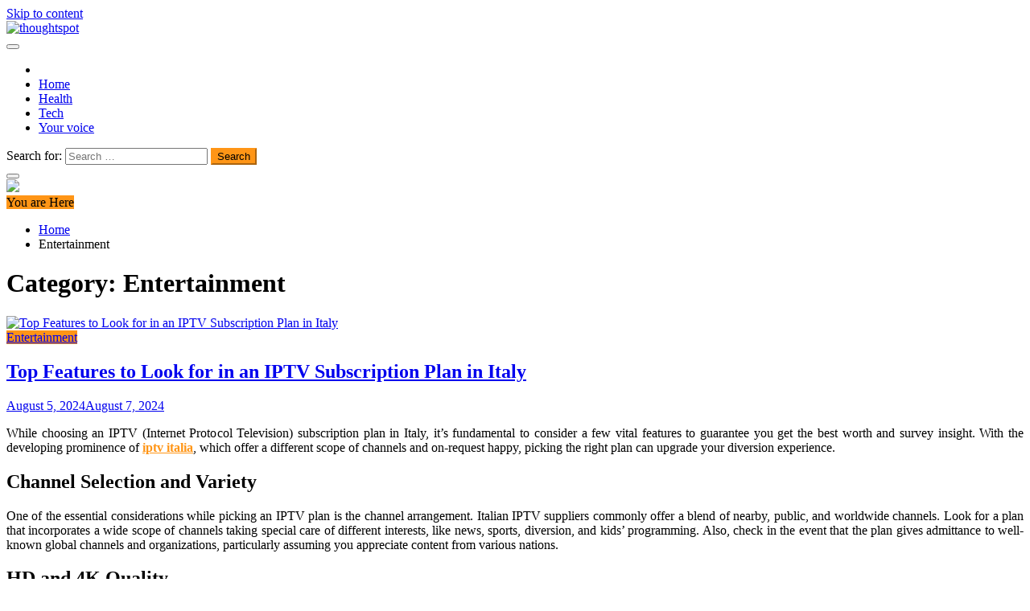

--- FILE ---
content_type: text/html; charset=UTF-8
request_url: http://www.holossanisidro.com/category/entertainment
body_size: 25440
content:
<!doctype html>
<html lang="en-US">

<head>
    <meta charset="UTF-8">
    <meta name="viewport" content="width=device-width, initial-scale=1">
    <link rel="profile" href="https://gmpg.org/xfn/11">

    <meta name='robots' content='index, follow, max-image-preview:large, max-snippet:-1, max-video-preview:-1' />
	<style>img:is([sizes="auto" i], [sizes^="auto," i]) { contain-intrinsic-size: 3000px 1500px }</style>
	
	<!-- This site is optimized with the Yoast SEO plugin v26.7 - https://yoast.com/wordpress/plugins/seo/ -->
	<title>Entertainment Archives - Holossanisidro</title>
	<link rel="canonical" href="http://www.holossanisidro.com/category/entertainment" />
	<link rel="next" href="http://www.holossanisidro.com/category/entertainment/page/2" />
	<meta property="og:locale" content="en_US" />
	<meta property="og:type" content="article" />
	<meta property="og:title" content="Entertainment Archives - Holossanisidro" />
	<meta property="og:url" content="http://www.holossanisidro.com/category/entertainment" />
	<meta property="og:site_name" content="Holossanisidro" />
	<meta name="twitter:card" content="summary_large_image" />
	<script type="application/ld+json" class="yoast-schema-graph">{"@context":"https://schema.org","@graph":[{"@type":"CollectionPage","@id":"http://www.holossanisidro.com/category/entertainment","url":"http://www.holossanisidro.com/category/entertainment","name":"Entertainment Archives - Holossanisidro","isPartOf":{"@id":"https://www.holossanisidro.com/#website"},"primaryImageOfPage":{"@id":"http://www.holossanisidro.com/category/entertainment#primaryimage"},"image":{"@id":"http://www.holossanisidro.com/category/entertainment#primaryimage"},"thumbnailUrl":"http://www.holossanisidro.com/wp-content/uploads/2024/08/26h.webp","breadcrumb":{"@id":"http://www.holossanisidro.com/category/entertainment#breadcrumb"},"inLanguage":"en-US"},{"@type":"ImageObject","inLanguage":"en-US","@id":"http://www.holossanisidro.com/category/entertainment#primaryimage","url":"http://www.holossanisidro.com/wp-content/uploads/2024/08/26h.webp","contentUrl":"http://www.holossanisidro.com/wp-content/uploads/2024/08/26h.webp","width":600,"height":316,"caption":"How to Find Reliable IPTV Subscription Services: Tips and Tricks"},{"@type":"BreadcrumbList","@id":"http://www.holossanisidro.com/category/entertainment#breadcrumb","itemListElement":[{"@type":"ListItem","position":1,"name":"Home","item":"https://www.holossanisidro.com/"},{"@type":"ListItem","position":2,"name":"Entertainment"}]},{"@type":"WebSite","@id":"https://www.holossanisidro.com/#website","url":"https://www.holossanisidro.com/","name":"Holossanisidro","description":" Ideology Clog","publisher":{"@id":"https://www.holossanisidro.com/#organization"},"potentialAction":[{"@type":"SearchAction","target":{"@type":"EntryPoint","urlTemplate":"https://www.holossanisidro.com/?s={search_term_string}"},"query-input":{"@type":"PropertyValueSpecification","valueRequired":true,"valueName":"search_term_string"}}],"inLanguage":"en-US"},{"@type":"Organization","@id":"https://www.holossanisidro.com/#organization","name":"Holossanisidro","url":"https://www.holossanisidro.com/","logo":{"@type":"ImageObject","inLanguage":"en-US","@id":"https://www.holossanisidro.com/#/schema/logo/image/","url":"http://www.holossanisidro.com/wp-content/uploads/2019/05/img-rebrand-old-logo.jpg","contentUrl":"http://www.holossanisidro.com/wp-content/uploads/2019/05/img-rebrand-old-logo.jpg","width":600,"height":300,"caption":"Holossanisidro"},"image":{"@id":"https://www.holossanisidro.com/#/schema/logo/image/"}}]}</script>
	<!-- / Yoast SEO plugin. -->


<link rel="alternate" type="application/rss+xml" title="Holossanisidro &raquo; Feed" href="http://www.holossanisidro.com/feed" />
<link rel="alternate" type="application/rss+xml" title="Holossanisidro &raquo; Comments Feed" href="http://www.holossanisidro.com/comments/feed" />
<link rel="alternate" type="application/rss+xml" title="Holossanisidro &raquo; Entertainment Category Feed" href="http://www.holossanisidro.com/category/entertainment/feed" />
<script type="text/javascript">
/* <![CDATA[ */
window._wpemojiSettings = {"baseUrl":"https:\/\/s.w.org\/images\/core\/emoji\/16.0.1\/72x72\/","ext":".png","svgUrl":"https:\/\/s.w.org\/images\/core\/emoji\/16.0.1\/svg\/","svgExt":".svg","source":{"concatemoji":"http:\/\/www.holossanisidro.com\/wp-includes\/js\/wp-emoji-release.min.js?ver=6.8.3"}};
/*! This file is auto-generated */
!function(s,n){var o,i,e;function c(e){try{var t={supportTests:e,timestamp:(new Date).valueOf()};sessionStorage.setItem(o,JSON.stringify(t))}catch(e){}}function p(e,t,n){e.clearRect(0,0,e.canvas.width,e.canvas.height),e.fillText(t,0,0);var t=new Uint32Array(e.getImageData(0,0,e.canvas.width,e.canvas.height).data),a=(e.clearRect(0,0,e.canvas.width,e.canvas.height),e.fillText(n,0,0),new Uint32Array(e.getImageData(0,0,e.canvas.width,e.canvas.height).data));return t.every(function(e,t){return e===a[t]})}function u(e,t){e.clearRect(0,0,e.canvas.width,e.canvas.height),e.fillText(t,0,0);for(var n=e.getImageData(16,16,1,1),a=0;a<n.data.length;a++)if(0!==n.data[a])return!1;return!0}function f(e,t,n,a){switch(t){case"flag":return n(e,"\ud83c\udff3\ufe0f\u200d\u26a7\ufe0f","\ud83c\udff3\ufe0f\u200b\u26a7\ufe0f")?!1:!n(e,"\ud83c\udde8\ud83c\uddf6","\ud83c\udde8\u200b\ud83c\uddf6")&&!n(e,"\ud83c\udff4\udb40\udc67\udb40\udc62\udb40\udc65\udb40\udc6e\udb40\udc67\udb40\udc7f","\ud83c\udff4\u200b\udb40\udc67\u200b\udb40\udc62\u200b\udb40\udc65\u200b\udb40\udc6e\u200b\udb40\udc67\u200b\udb40\udc7f");case"emoji":return!a(e,"\ud83e\udedf")}return!1}function g(e,t,n,a){var r="undefined"!=typeof WorkerGlobalScope&&self instanceof WorkerGlobalScope?new OffscreenCanvas(300,150):s.createElement("canvas"),o=r.getContext("2d",{willReadFrequently:!0}),i=(o.textBaseline="top",o.font="600 32px Arial",{});return e.forEach(function(e){i[e]=t(o,e,n,a)}),i}function t(e){var t=s.createElement("script");t.src=e,t.defer=!0,s.head.appendChild(t)}"undefined"!=typeof Promise&&(o="wpEmojiSettingsSupports",i=["flag","emoji"],n.supports={everything:!0,everythingExceptFlag:!0},e=new Promise(function(e){s.addEventListener("DOMContentLoaded",e,{once:!0})}),new Promise(function(t){var n=function(){try{var e=JSON.parse(sessionStorage.getItem(o));if("object"==typeof e&&"number"==typeof e.timestamp&&(new Date).valueOf()<e.timestamp+604800&&"object"==typeof e.supportTests)return e.supportTests}catch(e){}return null}();if(!n){if("undefined"!=typeof Worker&&"undefined"!=typeof OffscreenCanvas&&"undefined"!=typeof URL&&URL.createObjectURL&&"undefined"!=typeof Blob)try{var e="postMessage("+g.toString()+"("+[JSON.stringify(i),f.toString(),p.toString(),u.toString()].join(",")+"));",a=new Blob([e],{type:"text/javascript"}),r=new Worker(URL.createObjectURL(a),{name:"wpTestEmojiSupports"});return void(r.onmessage=function(e){c(n=e.data),r.terminate(),t(n)})}catch(e){}c(n=g(i,f,p,u))}t(n)}).then(function(e){for(var t in e)n.supports[t]=e[t],n.supports.everything=n.supports.everything&&n.supports[t],"flag"!==t&&(n.supports.everythingExceptFlag=n.supports.everythingExceptFlag&&n.supports[t]);n.supports.everythingExceptFlag=n.supports.everythingExceptFlag&&!n.supports.flag,n.DOMReady=!1,n.readyCallback=function(){n.DOMReady=!0}}).then(function(){return e}).then(function(){var e;n.supports.everything||(n.readyCallback(),(e=n.source||{}).concatemoji?t(e.concatemoji):e.wpemoji&&e.twemoji&&(t(e.twemoji),t(e.wpemoji)))}))}((window,document),window._wpemojiSettings);
/* ]]> */
</script>

<style id='wp-emoji-styles-inline-css' type='text/css'>

	img.wp-smiley, img.emoji {
		display: inline !important;
		border: none !important;
		box-shadow: none !important;
		height: 1em !important;
		width: 1em !important;
		margin: 0 0.07em !important;
		vertical-align: -0.1em !important;
		background: none !important;
		padding: 0 !important;
	}
</style>
<link rel='stylesheet' id='wp-block-library-css' href='http://www.holossanisidro.com/wp-includes/css/dist/block-library/style.min.css?ver=6.8.3' type='text/css' media='all' />
<style id='wp-block-library-theme-inline-css' type='text/css'>
.wp-block-audio :where(figcaption){color:#555;font-size:13px;text-align:center}.is-dark-theme .wp-block-audio :where(figcaption){color:#ffffffa6}.wp-block-audio{margin:0 0 1em}.wp-block-code{border:1px solid #ccc;border-radius:4px;font-family:Menlo,Consolas,monaco,monospace;padding:.8em 1em}.wp-block-embed :where(figcaption){color:#555;font-size:13px;text-align:center}.is-dark-theme .wp-block-embed :where(figcaption){color:#ffffffa6}.wp-block-embed{margin:0 0 1em}.blocks-gallery-caption{color:#555;font-size:13px;text-align:center}.is-dark-theme .blocks-gallery-caption{color:#ffffffa6}:root :where(.wp-block-image figcaption){color:#555;font-size:13px;text-align:center}.is-dark-theme :root :where(.wp-block-image figcaption){color:#ffffffa6}.wp-block-image{margin:0 0 1em}.wp-block-pullquote{border-bottom:4px solid;border-top:4px solid;color:currentColor;margin-bottom:1.75em}.wp-block-pullquote cite,.wp-block-pullquote footer,.wp-block-pullquote__citation{color:currentColor;font-size:.8125em;font-style:normal;text-transform:uppercase}.wp-block-quote{border-left:.25em solid;margin:0 0 1.75em;padding-left:1em}.wp-block-quote cite,.wp-block-quote footer{color:currentColor;font-size:.8125em;font-style:normal;position:relative}.wp-block-quote:where(.has-text-align-right){border-left:none;border-right:.25em solid;padding-left:0;padding-right:1em}.wp-block-quote:where(.has-text-align-center){border:none;padding-left:0}.wp-block-quote.is-large,.wp-block-quote.is-style-large,.wp-block-quote:where(.is-style-plain){border:none}.wp-block-search .wp-block-search__label{font-weight:700}.wp-block-search__button{border:1px solid #ccc;padding:.375em .625em}:where(.wp-block-group.has-background){padding:1.25em 2.375em}.wp-block-separator.has-css-opacity{opacity:.4}.wp-block-separator{border:none;border-bottom:2px solid;margin-left:auto;margin-right:auto}.wp-block-separator.has-alpha-channel-opacity{opacity:1}.wp-block-separator:not(.is-style-wide):not(.is-style-dots){width:100px}.wp-block-separator.has-background:not(.is-style-dots){border-bottom:none;height:1px}.wp-block-separator.has-background:not(.is-style-wide):not(.is-style-dots){height:2px}.wp-block-table{margin:0 0 1em}.wp-block-table td,.wp-block-table th{word-break:normal}.wp-block-table :where(figcaption){color:#555;font-size:13px;text-align:center}.is-dark-theme .wp-block-table :where(figcaption){color:#ffffffa6}.wp-block-video :where(figcaption){color:#555;font-size:13px;text-align:center}.is-dark-theme .wp-block-video :where(figcaption){color:#ffffffa6}.wp-block-video{margin:0 0 1em}:root :where(.wp-block-template-part.has-background){margin-bottom:0;margin-top:0;padding:1.25em 2.375em}
</style>
<style id='classic-theme-styles-inline-css' type='text/css'>
/*! This file is auto-generated */
.wp-block-button__link{color:#fff;background-color:#32373c;border-radius:9999px;box-shadow:none;text-decoration:none;padding:calc(.667em + 2px) calc(1.333em + 2px);font-size:1.125em}.wp-block-file__button{background:#32373c;color:#fff;text-decoration:none}
</style>
<style id='global-styles-inline-css' type='text/css'>
:root{--wp--preset--aspect-ratio--square: 1;--wp--preset--aspect-ratio--4-3: 4/3;--wp--preset--aspect-ratio--3-4: 3/4;--wp--preset--aspect-ratio--3-2: 3/2;--wp--preset--aspect-ratio--2-3: 2/3;--wp--preset--aspect-ratio--16-9: 16/9;--wp--preset--aspect-ratio--9-16: 9/16;--wp--preset--color--black: #000000;--wp--preset--color--cyan-bluish-gray: #abb8c3;--wp--preset--color--white: #ffffff;--wp--preset--color--pale-pink: #f78da7;--wp--preset--color--vivid-red: #cf2e2e;--wp--preset--color--luminous-vivid-orange: #ff6900;--wp--preset--color--luminous-vivid-amber: #fcb900;--wp--preset--color--light-green-cyan: #7bdcb5;--wp--preset--color--vivid-green-cyan: #00d084;--wp--preset--color--pale-cyan-blue: #8ed1fc;--wp--preset--color--vivid-cyan-blue: #0693e3;--wp--preset--color--vivid-purple: #9b51e0;--wp--preset--gradient--vivid-cyan-blue-to-vivid-purple: linear-gradient(135deg,rgba(6,147,227,1) 0%,rgb(155,81,224) 100%);--wp--preset--gradient--light-green-cyan-to-vivid-green-cyan: linear-gradient(135deg,rgb(122,220,180) 0%,rgb(0,208,130) 100%);--wp--preset--gradient--luminous-vivid-amber-to-luminous-vivid-orange: linear-gradient(135deg,rgba(252,185,0,1) 0%,rgba(255,105,0,1) 100%);--wp--preset--gradient--luminous-vivid-orange-to-vivid-red: linear-gradient(135deg,rgba(255,105,0,1) 0%,rgb(207,46,46) 100%);--wp--preset--gradient--very-light-gray-to-cyan-bluish-gray: linear-gradient(135deg,rgb(238,238,238) 0%,rgb(169,184,195) 100%);--wp--preset--gradient--cool-to-warm-spectrum: linear-gradient(135deg,rgb(74,234,220) 0%,rgb(151,120,209) 20%,rgb(207,42,186) 40%,rgb(238,44,130) 60%,rgb(251,105,98) 80%,rgb(254,248,76) 100%);--wp--preset--gradient--blush-light-purple: linear-gradient(135deg,rgb(255,206,236) 0%,rgb(152,150,240) 100%);--wp--preset--gradient--blush-bordeaux: linear-gradient(135deg,rgb(254,205,165) 0%,rgb(254,45,45) 50%,rgb(107,0,62) 100%);--wp--preset--gradient--luminous-dusk: linear-gradient(135deg,rgb(255,203,112) 0%,rgb(199,81,192) 50%,rgb(65,88,208) 100%);--wp--preset--gradient--pale-ocean: linear-gradient(135deg,rgb(255,245,203) 0%,rgb(182,227,212) 50%,rgb(51,167,181) 100%);--wp--preset--gradient--electric-grass: linear-gradient(135deg,rgb(202,248,128) 0%,rgb(113,206,126) 100%);--wp--preset--gradient--midnight: linear-gradient(135deg,rgb(2,3,129) 0%,rgb(40,116,252) 100%);--wp--preset--font-size--small: 13px;--wp--preset--font-size--medium: 20px;--wp--preset--font-size--large: 36px;--wp--preset--font-size--x-large: 42px;--wp--preset--spacing--20: 0.44rem;--wp--preset--spacing--30: 0.67rem;--wp--preset--spacing--40: 1rem;--wp--preset--spacing--50: 1.5rem;--wp--preset--spacing--60: 2.25rem;--wp--preset--spacing--70: 3.38rem;--wp--preset--spacing--80: 5.06rem;--wp--preset--shadow--natural: 6px 6px 9px rgba(0, 0, 0, 0.2);--wp--preset--shadow--deep: 12px 12px 50px rgba(0, 0, 0, 0.4);--wp--preset--shadow--sharp: 6px 6px 0px rgba(0, 0, 0, 0.2);--wp--preset--shadow--outlined: 6px 6px 0px -3px rgba(255, 255, 255, 1), 6px 6px rgba(0, 0, 0, 1);--wp--preset--shadow--crisp: 6px 6px 0px rgba(0, 0, 0, 1);}:where(.is-layout-flex){gap: 0.5em;}:where(.is-layout-grid){gap: 0.5em;}body .is-layout-flex{display: flex;}.is-layout-flex{flex-wrap: wrap;align-items: center;}.is-layout-flex > :is(*, div){margin: 0;}body .is-layout-grid{display: grid;}.is-layout-grid > :is(*, div){margin: 0;}:where(.wp-block-columns.is-layout-flex){gap: 2em;}:where(.wp-block-columns.is-layout-grid){gap: 2em;}:where(.wp-block-post-template.is-layout-flex){gap: 1.25em;}:where(.wp-block-post-template.is-layout-grid){gap: 1.25em;}.has-black-color{color: var(--wp--preset--color--black) !important;}.has-cyan-bluish-gray-color{color: var(--wp--preset--color--cyan-bluish-gray) !important;}.has-white-color{color: var(--wp--preset--color--white) !important;}.has-pale-pink-color{color: var(--wp--preset--color--pale-pink) !important;}.has-vivid-red-color{color: var(--wp--preset--color--vivid-red) !important;}.has-luminous-vivid-orange-color{color: var(--wp--preset--color--luminous-vivid-orange) !important;}.has-luminous-vivid-amber-color{color: var(--wp--preset--color--luminous-vivid-amber) !important;}.has-light-green-cyan-color{color: var(--wp--preset--color--light-green-cyan) !important;}.has-vivid-green-cyan-color{color: var(--wp--preset--color--vivid-green-cyan) !important;}.has-pale-cyan-blue-color{color: var(--wp--preset--color--pale-cyan-blue) !important;}.has-vivid-cyan-blue-color{color: var(--wp--preset--color--vivid-cyan-blue) !important;}.has-vivid-purple-color{color: var(--wp--preset--color--vivid-purple) !important;}.has-black-background-color{background-color: var(--wp--preset--color--black) !important;}.has-cyan-bluish-gray-background-color{background-color: var(--wp--preset--color--cyan-bluish-gray) !important;}.has-white-background-color{background-color: var(--wp--preset--color--white) !important;}.has-pale-pink-background-color{background-color: var(--wp--preset--color--pale-pink) !important;}.has-vivid-red-background-color{background-color: var(--wp--preset--color--vivid-red) !important;}.has-luminous-vivid-orange-background-color{background-color: var(--wp--preset--color--luminous-vivid-orange) !important;}.has-luminous-vivid-amber-background-color{background-color: var(--wp--preset--color--luminous-vivid-amber) !important;}.has-light-green-cyan-background-color{background-color: var(--wp--preset--color--light-green-cyan) !important;}.has-vivid-green-cyan-background-color{background-color: var(--wp--preset--color--vivid-green-cyan) !important;}.has-pale-cyan-blue-background-color{background-color: var(--wp--preset--color--pale-cyan-blue) !important;}.has-vivid-cyan-blue-background-color{background-color: var(--wp--preset--color--vivid-cyan-blue) !important;}.has-vivid-purple-background-color{background-color: var(--wp--preset--color--vivid-purple) !important;}.has-black-border-color{border-color: var(--wp--preset--color--black) !important;}.has-cyan-bluish-gray-border-color{border-color: var(--wp--preset--color--cyan-bluish-gray) !important;}.has-white-border-color{border-color: var(--wp--preset--color--white) !important;}.has-pale-pink-border-color{border-color: var(--wp--preset--color--pale-pink) !important;}.has-vivid-red-border-color{border-color: var(--wp--preset--color--vivid-red) !important;}.has-luminous-vivid-orange-border-color{border-color: var(--wp--preset--color--luminous-vivid-orange) !important;}.has-luminous-vivid-amber-border-color{border-color: var(--wp--preset--color--luminous-vivid-amber) !important;}.has-light-green-cyan-border-color{border-color: var(--wp--preset--color--light-green-cyan) !important;}.has-vivid-green-cyan-border-color{border-color: var(--wp--preset--color--vivid-green-cyan) !important;}.has-pale-cyan-blue-border-color{border-color: var(--wp--preset--color--pale-cyan-blue) !important;}.has-vivid-cyan-blue-border-color{border-color: var(--wp--preset--color--vivid-cyan-blue) !important;}.has-vivid-purple-border-color{border-color: var(--wp--preset--color--vivid-purple) !important;}.has-vivid-cyan-blue-to-vivid-purple-gradient-background{background: var(--wp--preset--gradient--vivid-cyan-blue-to-vivid-purple) !important;}.has-light-green-cyan-to-vivid-green-cyan-gradient-background{background: var(--wp--preset--gradient--light-green-cyan-to-vivid-green-cyan) !important;}.has-luminous-vivid-amber-to-luminous-vivid-orange-gradient-background{background: var(--wp--preset--gradient--luminous-vivid-amber-to-luminous-vivid-orange) !important;}.has-luminous-vivid-orange-to-vivid-red-gradient-background{background: var(--wp--preset--gradient--luminous-vivid-orange-to-vivid-red) !important;}.has-very-light-gray-to-cyan-bluish-gray-gradient-background{background: var(--wp--preset--gradient--very-light-gray-to-cyan-bluish-gray) !important;}.has-cool-to-warm-spectrum-gradient-background{background: var(--wp--preset--gradient--cool-to-warm-spectrum) !important;}.has-blush-light-purple-gradient-background{background: var(--wp--preset--gradient--blush-light-purple) !important;}.has-blush-bordeaux-gradient-background{background: var(--wp--preset--gradient--blush-bordeaux) !important;}.has-luminous-dusk-gradient-background{background: var(--wp--preset--gradient--luminous-dusk) !important;}.has-pale-ocean-gradient-background{background: var(--wp--preset--gradient--pale-ocean) !important;}.has-electric-grass-gradient-background{background: var(--wp--preset--gradient--electric-grass) !important;}.has-midnight-gradient-background{background: var(--wp--preset--gradient--midnight) !important;}.has-small-font-size{font-size: var(--wp--preset--font-size--small) !important;}.has-medium-font-size{font-size: var(--wp--preset--font-size--medium) !important;}.has-large-font-size{font-size: var(--wp--preset--font-size--large) !important;}.has-x-large-font-size{font-size: var(--wp--preset--font-size--x-large) !important;}
:where(.wp-block-post-template.is-layout-flex){gap: 1.25em;}:where(.wp-block-post-template.is-layout-grid){gap: 1.25em;}
:where(.wp-block-columns.is-layout-flex){gap: 2em;}:where(.wp-block-columns.is-layout-grid){gap: 2em;}
:root :where(.wp-block-pullquote){font-size: 1.5em;line-height: 1.6;}
</style>
<link rel='stylesheet' id='contact-form-7-css' href='http://www.holossanisidro.com/wp-content/plugins/contact-form-7/includes/css/styles.css?ver=6.1.4' type='text/css' media='all' />
<link rel='stylesheet' id='font-awesome-5-css' href='http://www.holossanisidro.com/wp-content/themes/falcha-news/candidthemes/assets/framework/font-awesome-5/css/all.min.css?ver=20151215' type='text/css' media='all' />
<link rel='stylesheet' id='slick-css-css' href='http://www.holossanisidro.com/wp-content/themes/falcha-news/candidthemes/assets/framework/slick/slick.css?ver=6.8.3' type='text/css' media='all' />
<link rel='stylesheet' id='slick-theme-css-css' href='http://www.holossanisidro.com/wp-content/themes/falcha-news/candidthemes/assets/framework/slick/slick-theme.css?ver=6.8.3' type='text/css' media='all' />
<link rel='stylesheet' id='chld_thm_cfg_parent-css' href='http://www.holossanisidro.com/wp-content/themes/falcha-news/style.css?ver=6.8.3' type='text/css' media='all' />
<link rel='stylesheet' id='falcha-news-google-fonts-css' href='http://www.holossanisidro.com/wp-content/fonts/906a7f3ce3ffd979721456b163a5abfa.css?ver=1.0.0' type='text/css' media='all' />
<link rel='stylesheet' id='falcha-news-style-css' href='http://www.holossanisidro.com/wp-content/themes/falcha-news-child/style.css?ver=6.8.3' type='text/css' media='all' />
<style id='falcha-news-style-inline-css' type='text/css'>
.site-branding h1, .site-branding p.site-title,.ct-dark-mode .site-title a, .site-title, .site-title a, .site-title a:hover, .site-title a:visited:hover { color: #blank; }.entry-content a, .entry-title a:hover, .related-title a:hover, .posts-navigation .nav-previous a:hover, .post-navigation .nav-previous a:hover, .posts-navigation .nav-next a:hover, .post-navigation .nav-next a:hover, #comments .comment-content a:hover, #comments .comment-author a:hover, .offcanvas-menu nav ul.top-menu li a:hover, .offcanvas-menu nav ul.top-menu li.current-menu-item > a, .error-404-title, #falcha-news-breadcrumbs a:hover, a:visited:hover, .widget_falcha_news_category_tabbed_widget.widget ul.ct-nav-tabs li a, .entry-footer span:hover, .entry-footer span:hover a, .entry-footer span:focus, .entry-footer span:focus a, .widget li a:hover, .widget li a:focus, .widget li:hover:before, .widget li:focus:before   { color : #ff9516; }.candid-falcha-post-format, .falcha-news-featured-block .falcha-news-col-2 .candid-falcha-post-format, .cat-links a,.top-bar,.main-navigation ul li a:hover, .main-navigation ul li.current-menu-item > a, .main-navigation ul li a:hover, .main-navigation ul li.current-menu-item > a, .trending-title, .search-form input[type=submit], input[type=submit], input[type="submit"], ::selection, #toTop, .breadcrumbs span.breadcrumb, article.sticky .falcha-news-content-container, .candid-pagination .page-numbers.current, .candid-pagination .page-numbers:hover, .ct-title-head, .widget-title:before, .widget ul.ct-nav-tabs:before, .widget ul.ct-nav-tabs li.ct-title-head:hover, .widget ul.ct-nav-tabs li.ct-title-head.ui-tabs-active,.wp-block-search__button { background-color : #ff9516; }.candid-falcha-post-format, .falcha-news-featured-block .falcha-news-col-2 .candid-falcha-post-format, blockquote, .search-form input[type="submit"], input[type="submit"], .candid-pagination .page-numbers { border-color : #ff9516; }.cat-links a:focus{ outline : 1px dashed #ff9516; }.ct-post-overlay .post-content, .ct-post-overlay .post-content a, .widget .ct-post-overlay .post-content a, .widget .ct-post-overlay .post-content a:visited, .ct-post-overlay .post-content a:visited:hover, .slide-details:hover .cat-links a { color: #fff; }@media (min-width: 1600px){.ct-boxed #page{max-width : 1500px; }}
</style>
<script type="text/javascript" src="http://www.holossanisidro.com/wp-includes/js/jquery/jquery.min.js?ver=3.7.1" id="jquery-core-js"></script>
<script type="text/javascript" src="http://www.holossanisidro.com/wp-includes/js/jquery/jquery-migrate.min.js?ver=3.4.1" id="jquery-migrate-js"></script>
<link rel="https://api.w.org/" href="http://www.holossanisidro.com/wp-json/" /><link rel="alternate" title="JSON" type="application/json" href="http://www.holossanisidro.com/wp-json/wp/v2/categories/21" /><link rel="EditURI" type="application/rsd+xml" title="RSD" href="http://www.holossanisidro.com/xmlrpc.php?rsd" />
<meta name="generator" content="WordPress 6.8.3" />
		<style type="text/css">
			.site-title,
			.site-description {
				position: absolute;
				clip: rect(1px, 1px, 1px, 1px);
			}

			.site-title a,
			.site-title {
				color: #blank;
			}
		</style>
</head>

<body class="archive category category-entertainment category-21 wp-custom-logo wp-embed-responsive wp-theme-falcha-news wp-child-theme-falcha-news-child hfeed ct-bg ct-boxed ct-sticky-sidebar right-sidebar" itemtype="https://schema.org/Blog" itemscope>
        <div id="page" class="site">
                <a class="skip-link screen-reader-text" href="#content">Skip to content</a>
                    <!-- Preloader -->
            <div id="loader-wrapper">
                <div id="loader"></div>

                <div class="loader-section section-left"></div>
                <div class="loader-section section-right"></div>

            </div>
                <header id="masthead" class="site-header" itemtype="https://schema.org/WPHeader" itemscope>
                    <div class="overlay"></div>
                                <div class="logo-wrapper-block">
                                <div class="container-inner clearfix logo-wrapper-container">
                    <div class="header-mid-left clearfix">
                                                                    </div>
                    <!-- .header-mid-left -->

                    <div class="logo-wrapper">
                        <div class="site-branding">

                            <div class="falcha-news-logo-container">
                                <a href="http://www.holossanisidro.com/" class="custom-logo-link" rel="home"><img width="600" height="300" src="http://www.holossanisidro.com/wp-content/uploads/2019/05/img-rebrand-old-logo.jpg" class="custom-logo" alt="thoughtspot" decoding="async" fetchpriority="high" srcset="http://www.holossanisidro.com/wp-content/uploads/2019/05/img-rebrand-old-logo.jpg 600w, http://www.holossanisidro.com/wp-content/uploads/2019/05/img-rebrand-old-logo-300x150.jpg 300w" sizes="(max-width: 600px) 100vw, 600px" /></a>                                    <p class="site-title"><a href="http://www.holossanisidro.com/" rel="home">Holossanisidro</a></p>
                                                                    <p class="site-description"> Ideology Clog</p>
                                                            </div> <!-- falcha-news-logo-container -->
                        </div><!-- .site-branding -->
                    </div> <!-- .logo-wrapper -->

                    <div class="header-mid-right clearfix">
                                            </div>
                    <!-- .header-mid-right -->

                </div> <!-- .container-inner -->
                </div> <!-- .logo-wrapper-block -->
                <div class="falcha-news-menu-container sticky-header">
            <div class="container-inner clearfix">
                <nav id="site-navigation"
                     class="main-navigation" itemtype="https://schema.org/SiteNavigationElement" itemscope>
                    <div class="navbar-header clearfix">
                        <button class="menu-toggle" aria-controls="primary-menu"
                                aria-expanded="false">
                            <span> </span>
                        </button>
                    </div>
                    <ul id="primary-menu" class="nav navbar-nav nav-menu">
                                                    <li class=""><a href="http://www.holossanisidro.com/">
                                    <i class="fa fa-home"></i> </a></li>
                                                <li id="menu-item-20" class="menu-item menu-item-type-custom menu-item-object-custom menu-item-home menu-item-20"><a href="http://www.holossanisidro.com/">Home</a></li>
<li id="menu-item-14" class="menu-item menu-item-type-taxonomy menu-item-object-category menu-item-14"><a href="http://www.holossanisidro.com/category/health">Health</a></li>
<li id="menu-item-15" class="menu-item menu-item-type-taxonomy menu-item-object-category menu-item-15"><a href="http://www.holossanisidro.com/category/tech">Tech</a></li>
<li id="menu-item-21" class="menu-item menu-item-type-post_type menu-item-object-page menu-item-21"><a href="http://www.holossanisidro.com/your-voice">Your voice</a></li>
                    </ul>
                </nav><!-- #site-navigation -->

                                    <div class="ct-menu-search"><a class="search-icon-box" href="#"> <i class="fa fa-search"></i>
                        </a></div>
                    <div class="top-bar-search">
                        <form role="search" method="get" class="search-form" action="http://www.holossanisidro.com/">
				<label>
					<span class="screen-reader-text">Search for:</span>
					<input type="search" class="search-field" placeholder="Search &hellip;" value="" name="s" />
				</label>
				<input type="submit" class="search-submit" value="Search" />
			</form>                        <button type="button" class="close"></button>
                    </div>
                            </div> <!-- .container-inner -->
        </div> <!-- falcha-news-menu-container -->
                    <div class="falcha-news-header-ads clearfix">
                                    <a href="#" target="_blank">
                        <img src="http://www.holossanisidro.com/wp-content/uploads/2024/01/10565403566521540000.png">
                    </a>
                            </div> <!-- .logo-right-wrapper -->
                </header><!-- #masthead -->
        
        <div id="content" class="site-content">
                        <div class="container-inner ct-container-main clearfix">
    <div id="primary" class="content-area">
        <main id="main" class="site-main">

                            <div class="breadcrumbs">
                    <div class='breadcrumbs init-animate clearfix'><span class='breadcrumb'>You are Here</span><div id='falcha-news-breadcrumbs' class='clearfix'><div role="navigation" aria-label="Breadcrumbs" class="breadcrumb-trail breadcrumbs" itemprop="breadcrumb"><ul class="trail-items" itemscope itemtype="http://schema.org/BreadcrumbList"><meta name="numberOfItems" content="2" /><meta name="itemListOrder" content="Ascending" /><li itemprop="itemListElement" itemscope itemtype="http://schema.org/ListItem" class="trail-item trail-begin"><a href="http://www.holossanisidro.com" rel="home"><span itemprop="name">Home</span></a><meta itemprop="position" content="1" /></li><li itemprop="itemListElement" itemscope itemtype="http://schema.org/ListItem" class="trail-item trail-end"><span itemprop="name">Entertainment</span><meta itemprop="position" content="2" /></li></ul></div></div></div>                </div>
        
                <header class="page-header">
                    <h1 class="page-title">Category: <span>Entertainment</span></h1>                </header><!-- .page-header -->


                <div class="ct-post-list clearfix">
                    <article id="post-2597" class="post-2597 post type-post status-publish format-standard has-post-thumbnail hentry category-entertainment tag-epg" itemtype="https://schema.org/CreativeWork" itemscope>
        <div class="falcha-news-content-container falcha-news-has-thumbnail">
                    <div class="post-thumb">
                
            <a class="post-thumbnail" href="http://www.holossanisidro.com/entertainment/top-features-to-look-for-in-an-iptv-subscription-plan-in-italy.htm" aria-hidden="true" tabindex="-1">
                <img width="600" height="316" src="http://www.holossanisidro.com/wp-content/uploads/2024/08/26h.webp" class="attachment-falcha-news-large-thumb size-falcha-news-large-thumb wp-post-image" alt="Top Features to Look for in an IPTV Subscription Plan in Italy" itemprop="image" decoding="async" srcset="http://www.holossanisidro.com/wp-content/uploads/2024/08/26h.webp 600w, http://www.holossanisidro.com/wp-content/uploads/2024/08/26h-300x158.webp 300w" sizes="(max-width: 600px) 100vw, 600px" />            </a>

            </div>
                <div class="falcha-news-content-area">
            <header class="entry-header">

                <div class="post-meta">
                    <span class="cat-links"><a class="ct-cat-item-21" href="http://www.holossanisidro.com/category/entertainment"  rel="category tag">Entertainment</a> </span>                </div>
                <h2 class="entry-title" itemprop="headline"><a href="http://www.holossanisidro.com/entertainment/top-features-to-look-for-in-an-iptv-subscription-plan-in-italy.htm" rel="bookmark">Top Features to Look for in an IPTV Subscription Plan in Italy</a></h2>                    <div class="entry-meta">
                        <span class="posted-on"><i class="fas fa-calendar-alt"></i><a href="http://www.holossanisidro.com/entertainment/top-features-to-look-for-in-an-iptv-subscription-plan-in-italy.htm" rel="bookmark"><time class="entry-date published" datetime="2024-08-05T10:09:22+00:00" itemprop="datePublished">August 5, 2024</time><time class="updated" datetime="2024-08-07T12:34:23+00:00" itemprop="dateModified">August 7, 2024</time></a></span>                    </div><!-- .entry-meta -->
                            </header><!-- .entry-header -->


            <div class="entry-content">
                <p style="text-align: justify;">While choosing an IPTV (Internet Protocol Television) subscription plan in Italy, it&#8217;s fundamental to consider a few vital features to guarantee you get the best worth and survey insight. With the developing prominence of <a href="https://miglioriptvportal.com/"><strong>iptv italia</strong></a>, which offer a different scope of channels and on-request happy, picking the right plan can upgrade your diversion experience.</p>
<h2 style="text-align: justify;"><strong>Channel Selection and Variety</strong></h2>
<p style="text-align: justify;">One of the essential considerations while picking an IPTV plan is the channel arrangement. Italian IPTV suppliers commonly offer a blend of nearby, public, and worldwide channels. Look for a plan that incorporates a wide scope of channels taking special care of different interests, like news, sports, diversion, and kids&#8217; programming. Also, check in the event that the plan gives admittance to well-known global channels and organizations, particularly assuming you appreciate content from various nations.</p>
<h2 style="text-align: justify;"><strong>HD and 4K Quality</strong></h2>
<p style="text-align: justify;">Video quality is urgent for a pleasant survey insight. Guarantee that the IPTV plan offers high-definition (HD) and, ideally, 4K resolution choices. High-quality streams work on the visual experience as well as guarantee that you can partake in the most recent substance with the most ideal clarity. Check assuming that the supplier upholds UHD (Ultra High Definition) for a far better review insight.</p>
<p><img decoding="async" class="aligncenter  wp-image-2600" src="http://www.holossanisidro.com/wp-content/uploads/2024/08/26.jpg" alt="abbonamenti iptv
" width="644" height="414" srcset="http://www.holossanisidro.com/wp-content/uploads/2024/08/26.jpg 1121w, http://www.holossanisidro.com/wp-content/uploads/2024/08/26-300x193.jpg 300w, http://www.holossanisidro.com/wp-content/uploads/2024/08/26-1024x658.jpg 1024w, http://www.holossanisidro.com/wp-content/uploads/2024/08/26-768x493.jpg 768w" sizes="(max-width: 644px) 100vw, 644px" /></p>
<h2 style="text-align: justify;"><strong>Multi-Device Support</strong></h2>
<p style="text-align: justify;">In the present computerized age, the capacity to watch content on different gadgets is fundamental. A top-score IPTV plan ought to help various gadgets, including savvy televisions, cell phones, tablets, and PCs. A few services likewise offer applications for various working frameworks, making it simpler to stream content any place you are.</p>
<h2 style="text-align: justify;"><strong>EPG (Electronic Program Guide)</strong></h2>
<p style="text-align: justify;">An Electronic Program Guide (EPG) is a significant component that gives a timetable of impending programs and shows. It assists you with planning your survey and exploring the accessible substance all the more productively. Look for a plan that incorporates an easy-to-understand EPG to improve your general review insight.</p>
<h2 style="text-align: justify;"><strong>Customer Support and Service Quality</strong></h2>
<p style="text-align: justify;">Dependable client care is essential for settling any issues that might emerge with your IPTV service. Pick a supplier known for superb client care, including responsive help channels like live visits, email, and telephone support. Positive audits and input from different clients can likewise be a mark of good help quality.</p>
<p style="text-align: justify;">Consider the value and adaptability of the <a href="https://miglioriptvportal.com/"><strong>abbonamento iptv</strong></a> plans. Contrast various suppliers with a plan that offers great incentives for cash. A few suppliers offer different subscription choices, including month-to-month, quarterly, or yearly plans. Look for plans with no secret expenses and simple crossing-out terms.</p>

                                        <p><a href="http://www.holossanisidro.com/entertainment/top-features-to-look-for-in-an-iptv-subscription-plan-in-italy.htm" class="read-more-text">
                                Read More
                            </a></p>
                                    </div>
            <!-- .entry-content -->

            <footer class="entry-footer">
                            </footer><!-- .entry-footer -->

                    </div> <!-- .falcha-news-content-area -->
    </div> <!-- .falcha-news-content-container -->
</article><!-- #post-2597 -->
<article id="post-2495" class="post-2495 post type-post status-publish format-standard hentry category-entertainment" itemtype="https://schema.org/CreativeWork" itemscope>
        <div class="falcha-news-content-container falcha-news-no-thumbnail">
                <div class="falcha-news-content-area">
            <header class="entry-header">

                <div class="post-meta">
                    <span class="cat-links"><a class="ct-cat-item-21" href="http://www.holossanisidro.com/category/entertainment"  rel="category tag">Entertainment</a> </span>                </div>
                <h2 class="entry-title" itemprop="headline"><a href="http://www.holossanisidro.com/entertainment/from-screen-to-stream-action-telugu-movies-watch-online.htm" rel="bookmark">From Screen to Stream: Action Telugu Movies Watch Online</a></h2>                    <div class="entry-meta">
                        <span class="posted-on"><i class="fas fa-calendar-alt"></i><a href="http://www.holossanisidro.com/entertainment/from-screen-to-stream-action-telugu-movies-watch-online.htm" rel="bookmark"><time class="entry-date published" datetime="2024-05-21T11:47:52+00:00" itemprop="datePublished">May 21, 2024</time><time class="updated" datetime="2024-05-18T11:57:01+00:00" itemprop="dateModified">May 18, 2024</time></a></span>                    </div><!-- .entry-meta -->
                            </header><!-- .entry-header -->


            <div class="entry-content">
                <p style="text-align: justify;">Are you in the mood for an exciting movie that is packed with suspense, action, and amazing entertainment? Check out the <a href="https://www.aha.video/genre/action"><strong>latest Telugu action movies</strong></a> available for streaming right now! Movies such as &#8220;Matti Katha,&#8221; &#8220;Mosagallu,&#8221; and &#8220;DJ Tillu&#8221; are at your fingertips and provide an exciting and handy way to watch that goes beyond the confines of a typical theatre. Forget about timetable restrictions and awkward locales. The way we watch films has been completely transformed by streaming services. They make these action-packed blockbusters accessible on any device at any time. So gather your popcorn, take a seat and get ready to be wowed by the exciting world of Telugu action films.</p>
<p style="text-align: justify;"><strong>1 &#8211; Mosagallu</strong></p>
<p style="text-align: justify;">This film on <a href="https://www.aha.video"><strong>aha</strong></a><strong> </strong>was directed by Jeffrey Gee Chin and written by Diamond Ratna Babu, Aparna Nadig, and Nivas. It is based on a genuine series of events that rocked the Indian IT industry and involved a $380 million (2,800 crores) scam. It concentrates on cultural clashes—between generations, East and West, affluent and poor. Anu (Kajal Aggarwal) and Arjun (Vishnu Manchu), both from impoverished beginnings, concoct a plot to gain rapid fortune with their friend Sid (Naveen Chandra). They collaborate with Vijay (Navdeep), a wealthy man, to build a call centre from which they swindle millions of US taxpayers.</p>
<p style="text-align: justify;">The plot thickens when ethical cop Aajit Kumar Singh (Suniel Shetty) takes on the assignment to catch them. Despite some setbacks, Singh eventually dismantles the scam and unveils the enigmatic gang behind it, unravelling a web of deception and intrigue.</p>
<p><img decoding="async" class="aligncenter" src="https://assets.eenadu.net/article_img/1010Matti-Katha1.jpg" alt="Matti Katha: అవార్డ్ విన్నింగ్ మూవీ 'మట్టి కథ'.. స్ట్రీమింగ్‌ ఎక్కడంటే? |  matti-katha-trailer" /></p>
<p style="text-align: justify;"><strong>2 &#8211; Matti Katha</strong></p>
<p style="text-align: justify;">Pavan Kadiyala&#8217;s &#8220;Matti Katha&#8221; is set in a rustic village outside Hyderabad, where four college-bound friends—Bhoomayya, Srinu, Yadhagiri, and Raju—live carefree lifestyles. However, Bhoomayya&#8217;s fate takes an unexpected turn following a life-changing event. The film delves into themes of rural living, friendship, and the obstacles that young people encounter in such settings. As secrets are revealed, viewers are lured into a riveting family story involving valued ancestral land and a nefarious plan orchestrated by the local chief. &#8220;Matti Katha,&#8221; starring Raju Aluri, Mallesh BG, and Nanda Kishore, captivates audiences with its examination of characters and hidden realities inside the community.</p>
<p style="text-align: justify;"><strong>3 &#8211; DJ Tillu</strong></p>
<p style="text-align: justify;">The plot revolves around Bala Gangadhar Tilak, alias DJ Tillu, played by Sidhu Jonnalagadda, who meets Radhika, played by Neha Shetty, in a club. A series of dramatic events involving a corrupt police officer, CI Rao (played by Brahmaji), and a club owner named Shannon are set in motion by this encounter. Following a deadly tragedy and an attempt at blackmail, Tillu comes up with a clever scheme to clear Radhika&#8217;s name, which sets off an unexpected chain of events. The movie explores themes of deception, betrayal, and atonement; it also leaves open-ended questions that suggest a Parisian sequel.</p>
<p style="text-align: justify;"><strong>To conclude</strong></p>
<p style="text-align: justify;">The release of the latest Telugu action movies like Matti Katha, Mosagallu and DJ Tillu on streaming services has drastically changed our perception of the genre. The convenience of over-the-top (OTT) platforms like aha has changed the game by making it easier to experience world-class entertainment. We are no longer bound to tight schedules and cumbersome movie theatres. Thanks to streaming, we can explore a world of humour, excitement, and action at our own pace and tailor the movie experience to our own tastes. Welcome to the revolution. Enjoy thrilling adventures from your home through the enchanting world of Telugu action movies.</p>

                                        <p><a href="http://www.holossanisidro.com/entertainment/from-screen-to-stream-action-telugu-movies-watch-online.htm" class="read-more-text">
                                Read More
                            </a></p>
                                    </div>
            <!-- .entry-content -->

            <footer class="entry-footer">
                            </footer><!-- .entry-footer -->

                    </div> <!-- .falcha-news-content-area -->
    </div> <!-- .falcha-news-content-container -->
</article><!-- #post-2495 -->
<article id="post-2225" class="post-2225 post type-post status-publish format-standard has-post-thumbnail hentry category-entertainment" itemtype="https://schema.org/CreativeWork" itemscope>
        <div class="falcha-news-content-container falcha-news-has-thumbnail">
                    <div class="post-thumb">
                
            <a class="post-thumbnail" href="http://www.holossanisidro.com/entertainment/experience-the-luxury-of-gangnam-room-salons-firsthand.htm" aria-hidden="true" tabindex="-1">
                <img width="1170" height="658" src="http://www.holossanisidro.com/wp-content/uploads/2023/03/43.jpg" class="attachment-falcha-news-large-thumb size-falcha-news-large-thumb wp-post-image" alt="Experience the Luxury of Gangnam Room Salons Firsthand" itemprop="image" decoding="async" srcset="http://www.holossanisidro.com/wp-content/uploads/2023/03/43.jpg 1366w, http://www.holossanisidro.com/wp-content/uploads/2023/03/43-300x169.jpg 300w, http://www.holossanisidro.com/wp-content/uploads/2023/03/43-1024x576.jpg 1024w, http://www.holossanisidro.com/wp-content/uploads/2023/03/43-768x432.jpg 768w" sizes="(max-width: 1170px) 100vw, 1170px" />            </a>

            </div>
                <div class="falcha-news-content-area">
            <header class="entry-header">

                <div class="post-meta">
                    <span class="cat-links"><a class="ct-cat-item-21" href="http://www.holossanisidro.com/category/entertainment"  rel="category tag">Entertainment</a> </span>                </div>
                <h2 class="entry-title" itemprop="headline"><a href="http://www.holossanisidro.com/entertainment/experience-the-luxury-of-gangnam-room-salons-firsthand.htm" rel="bookmark">Experience the Luxury of Gangnam Room Salons Firsthand</a></h2>                    <div class="entry-meta">
                        <span class="posted-on"><i class="fas fa-calendar-alt"></i><a href="http://www.holossanisidro.com/entertainment/experience-the-luxury-of-gangnam-room-salons-firsthand.htm" rel="bookmark"><time class="entry-date published" datetime="2023-03-08T07:49:20+00:00" itemprop="datePublished">March 8, 2023</time><time class="updated" datetime="2024-01-08T06:23:24+00:00" itemprop="dateModified">January 8, 2024</time></a></span>                    </div><!-- .entry-meta -->
                            </header><!-- .entry-header -->


            <div class="entry-content">
                <p style="text-align: justify;">You&#8217;ve got the best-looking hair in Korea, don&#8217;t you? However, there&#8217;s one thing that is stopping you from being able to enjoy the luxury of having a perfect hairstyle all day long. That thing is called a job. For those of you who are currently struggling with what to do for your career or want to live out some fantasies, you should try experiencing the luxury of gangnam room salons at <strong><a href="https://xn--939au0g34hopa631b.info/">강남룸싸롱.info</a></strong> firsthand by taking these five steps:</p>
<ol style="text-align: justify;">
<li>Don&#8217;t have an actual plan for your career and profession &#8211; You&#8217;ll be surprised at how many people are living their lives without any idea what they want to do professionally, and it&#8217;s pretty cool. Don&#8217;t have any plans because you&#8217;ll be able to open up your life and fully live in the present.</li>
</ol>
<ol style="text-align: justify;" start="2">
<li>Live by spending money &#8211; You&#8217;re spending a lot of money on your hair, so why not try living a life that focuses primarily on earning as much money as possible? After all, you&#8217;ve been doing this routine for almost three to five years now, and finding something that works for you is essential.</li>
</ol>
<p><img loading="lazy" decoding="async" class="aligncenter size-large wp-image-2227" src="http://www.holossanisidro.com/wp-content/uploads/2023/03/46-1024x827.jpg" alt="강남룸싸롱" width="640" height="517" srcset="http://www.holossanisidro.com/wp-content/uploads/2023/03/46-1024x827.jpg 1024w, http://www.holossanisidro.com/wp-content/uploads/2023/03/46-300x242.jpg 300w, http://www.holossanisidro.com/wp-content/uploads/2023/03/46-768x620.jpg 768w, http://www.holossanisidro.com/wp-content/uploads/2023/03/46.jpg 1080w" sizes="auto, (max-width: 640px) 100vw, 640px" /></p>
<ol style="text-align: justify;" start="3">
<li>Have multiple ambitions in love &#8211; This is one of the best things about being single. Dating multiple people at once is the best way to find out who you are truly compatible with, and it requires a lot of dating experience until you know exactly what type of person is right for you.</li>
</ol>
<ol style="text-align: justify;" start="4">
<li>Don&#8217;t know what your parents do for a living &#8211; It&#8217;s obvious that your mother and father are working, but what do they do for a living? For those of you who are unsure, you should find out as soon as possible because what they do for a living is inappropriate for you and your lifestyle.</li>
</ol>
<ol style="text-align: justify;" start="5">
<li>Don&#8217;t have any friends who will call you when they are upset &#8211; There&#8217;s one thing worse than going to work: receiving a phone call from friends after midnight. You&#8217;ve been working hard all day, so you don&#8217;t want to be called by anyone but yourself.</li>
</ol>
<p style="text-align: justify;">It&#8217;ll be a lot of fun to live the life of a Gangnam room salon worker or hair model as they are more commonly known. After all, you&#8217;re going through the process of finding yourself as an individual, and this is the best way to do it. Just make sure that you implement these five steps, and soon enough, you&#8217;ll have much more spare time.</p>

                                        <p><a href="http://www.holossanisidro.com/entertainment/experience-the-luxury-of-gangnam-room-salons-firsthand.htm" class="read-more-text">
                                Read More
                            </a></p>
                                    </div>
            <!-- .entry-content -->

            <footer class="entry-footer">
                            </footer><!-- .entry-footer -->

                    </div> <!-- .falcha-news-content-area -->
    </div> <!-- .falcha-news-content-container -->
</article><!-- #post-2225 -->
<article id="post-2169" class="post-2169 post type-post status-publish format-standard has-post-thumbnail hentry category-entertainment" itemtype="https://schema.org/CreativeWork" itemscope>
        <div class="falcha-news-content-container falcha-news-has-thumbnail">
                    <div class="post-thumb">
                
            <a class="post-thumbnail" href="http://www.holossanisidro.com/entertainment/information-regarding-room-salon-that-you-should-be-aware-of.htm" aria-hidden="true" tabindex="-1">
                <img width="612" height="408" src="http://www.holossanisidro.com/wp-content/uploads/2023/02/24.jpg" class="attachment-falcha-news-large-thumb size-falcha-news-large-thumb wp-post-image" alt="Information regarding room salon that you should be aware of" itemprop="image" decoding="async" loading="lazy" srcset="http://www.holossanisidro.com/wp-content/uploads/2023/02/24.jpg 612w, http://www.holossanisidro.com/wp-content/uploads/2023/02/24-300x200.jpg 300w" sizes="auto, (max-width: 612px) 100vw, 612px" />            </a>

            </div>
                <div class="falcha-news-content-area">
            <header class="entry-header">

                <div class="post-meta">
                    <span class="cat-links"><a class="ct-cat-item-21" href="http://www.holossanisidro.com/category/entertainment"  rel="category tag">Entertainment</a> </span>                </div>
                <h2 class="entry-title" itemprop="headline"><a href="http://www.holossanisidro.com/entertainment/information-regarding-room-salon-that-you-should-be-aware-of.htm" rel="bookmark">Information regarding room salon that you should be aware of</a></h2>                    <div class="entry-meta">
                        <span class="posted-on"><i class="fas fa-calendar-alt"></i><a href="http://www.holossanisidro.com/entertainment/information-regarding-room-salon-that-you-should-be-aware-of.htm" rel="bookmark"><time class="entry-date published" datetime="2023-02-04T10:35:06+00:00" itemprop="datePublished">February 4, 2023</time><time class="updated" datetime="2023-02-10T12:24:06+00:00" itemprop="dateModified">February 10, 2023</time></a></span>                    </div><!-- .entry-meta -->
                            </header><!-- .entry-header -->


            <div class="entry-content">
                <p style="text-align: justify;"><strong>Information regarding room salon that you should be aware of</strong></p>
<p style="text-align: justify;">Room salon is well-known as Seoul&#8217;s commercial district. Rather of going into depth regarding room salons and what they are, allow me to provide an incredibly condensed summary. The questioner undoubtedly has a creative boyfriend, but he did not follow the Korean businessman playbook. Korean women and spouses are aware of what is going on at these establishments, and the majority of them despise it, so men must be cautious in how they show themselves in the room salons. Room salons are officially &#8220;singing rooms,&#8221; where or female workers persuade you to keep purchasing costly alcohol. The scene seen here is not typical of these locations. You can find more of these room salons in the place called <strong><a href="https://www.salonglendas.com/">강남</a></strong></p>
<p><img loading="lazy" decoding="async" class="aligncenter size-full wp-image-2170" src="http://www.holossanisidro.com/wp-content/uploads/2023/02/23.jpg" alt="강남룸싸롱" width="612" height="408" srcset="http://www.holossanisidro.com/wp-content/uploads/2023/02/23.jpg 612w, http://www.holossanisidro.com/wp-content/uploads/2023/02/23-300x200.jpg 300w" sizes="auto, (max-width: 612px) 100vw, 612px" /></p>
<ul>
<li style="text-align: justify;">It&#8217;s over if you acknowledge that you have fun or like visiting to these venues. To women, especially significant others, males must always express how much they despise the locations, and some may even go so far as to admit that hiring women in such a way is wrong. It&#8217;s up to them if they&#8217;re speaking the truth. So, who visits these locations? Everyone. Not everyone, but a huge majority of Korean businesspeople have spent many sleepless nights in these facilities. Consider how Korea has managed to incorporate ladies into practically every public entertainment venue. It you need to find one room salon that is the best you can search in 강남</li>
<li style="text-align: justify;">From corporate surroundings to marital pressures, being oneself in public is frowned upon. More booze, more beer, small conversation, hand feeding, fumbling, karaoke. The session came to an end, but not before we were treated to a special service. The room salon depicts how South Korean males let it all hang out in the comfort of another world, in the opulent basements of Gangnam, South Korea&#8217;s dark underbelly where everything goes.</li>
</ul>

                                        <p><a href="http://www.holossanisidro.com/entertainment/information-regarding-room-salon-that-you-should-be-aware-of.htm" class="read-more-text">
                                Read More
                            </a></p>
                                    </div>
            <!-- .entry-content -->

            <footer class="entry-footer">
                            </footer><!-- .entry-footer -->

                    </div> <!-- .falcha-news-content-area -->
    </div> <!-- .falcha-news-content-container -->
</article><!-- #post-2169 -->
<article id="post-1607" class="post-1607 post type-post status-publish format-standard has-post-thumbnail hentry category-entertainment" itemtype="https://schema.org/CreativeWork" itemscope>
        <div class="falcha-news-content-container falcha-news-has-thumbnail">
                    <div class="post-thumb">
                
            <a class="post-thumbnail" href="http://www.holossanisidro.com/entertainment/engage-on-your-favorite-movie-available-online.htm" aria-hidden="true" tabindex="-1">
                <img width="1170" height="780" src="http://www.holossanisidro.com/wp-content/uploads/2022/01/80.jpg" class="attachment-falcha-news-large-thumb size-falcha-news-large-thumb wp-post-image" alt="Engage on your favorite movie available online:" itemprop="image" decoding="async" loading="lazy" srcset="http://www.holossanisidro.com/wp-content/uploads/2022/01/80.jpg 1200w, http://www.holossanisidro.com/wp-content/uploads/2022/01/80-300x200.jpg 300w, http://www.holossanisidro.com/wp-content/uploads/2022/01/80-1024x683.jpg 1024w, http://www.holossanisidro.com/wp-content/uploads/2022/01/80-768x512.jpg 768w" sizes="auto, (max-width: 1170px) 100vw, 1170px" />            </a>

            </div>
                <div class="falcha-news-content-area">
            <header class="entry-header">

                <div class="post-meta">
                    <span class="cat-links"><a class="ct-cat-item-21" href="http://www.holossanisidro.com/category/entertainment"  rel="category tag">Entertainment</a> </span>                </div>
                <h2 class="entry-title" itemprop="headline"><a href="http://www.holossanisidro.com/entertainment/engage-on-your-favorite-movie-available-online.htm" rel="bookmark">Engage on your favorite movie available online:</a></h2>                    <div class="entry-meta">
                        <span class="posted-on"><i class="fas fa-calendar-alt"></i><a href="http://www.holossanisidro.com/entertainment/engage-on-your-favorite-movie-available-online.htm" rel="bookmark"><time class="entry-date published updated" datetime="2022-01-11T09:39:25+00:00">January 11, 2022</time></a></span>                    </div><!-- .entry-meta -->
                            </header><!-- .entry-header -->


            <div class="entry-content">
                <p style="text-align: justify;">A year may hold a lot of movies to be released and some might be enjoyed by the people and would have attracted them with its versatility. Those movies might make the people to watch it often. People can enjoy the variety of movies under the websites meant for it. Those websites had made many benefits to the people who can enjoy movies of various genres and various languages. After getting on to the right website, one might notice the search button which helps them to search for the right movie. Some would love to watch movies of other languages which might be understood with the help of the sub titles available on the website.</p>
<p style="text-align: justify;">Movies are the thing which has the power to make a huge difference on the lives of the people. Some of the motivational movies may have a great reflection on the lives of the people. They also tend to get motivated often by watching the particular movie often. But it cannot be possible on the theatres. After the availability of the movies under online websites, people had the freedom to enjoy their favorite movie for more number of times they need.</p>
<p><img loading="lazy" decoding="async" class="aligncenter  wp-image-1608" src="http://www.holossanisidro.com/wp-content/uploads/2022/01/79-1024x683.jpg" alt="nonton movie" width="577" height="385" srcset="http://www.holossanisidro.com/wp-content/uploads/2022/01/79-1024x683.jpg 1024w, http://www.holossanisidro.com/wp-content/uploads/2022/01/79-300x200.jpg 300w, http://www.holossanisidro.com/wp-content/uploads/2022/01/79-768x512.jpg 768w, http://www.holossanisidro.com/wp-content/uploads/2022/01/79.jpg 1500w" sizes="auto, (max-width: 577px) 100vw, 577px" /></p>
<p style="text-align: justify;">It is one such website which provides the people with various movies under various genres and various languages. It had also eased the people by providing them with the movies released all over the world. The person who wishes to watch the movie released on the other country can obviously log on to the website and enter the name of the movie to watch it for free online.</p>
<p style="text-align: justify;">If you are longing to watch your favorite movie, then just log on to the <a href="http://95.168.173.89/"><strong>nonton bioskop</strong></a> website where there are free movie streaming online thus helping the people to enjoy their movies.</p>

                                        <p><a href="http://www.holossanisidro.com/entertainment/engage-on-your-favorite-movie-available-online.htm" class="read-more-text">
                                Read More
                            </a></p>
                                    </div>
            <!-- .entry-content -->

            <footer class="entry-footer">
                            </footer><!-- .entry-footer -->

                    </div> <!-- .falcha-news-content-area -->
    </div> <!-- .falcha-news-content-container -->
</article><!-- #post-1607 -->
<article id="post-1430" class="post-1430 post type-post status-publish format-standard has-post-thumbnail hentry category-entertainment" itemtype="https://schema.org/CreativeWork" itemscope>
        <div class="falcha-news-content-container falcha-news-has-thumbnail">
                    <div class="post-thumb">
                
            <a class="post-thumbnail" href="http://www.holossanisidro.com/entertainment/children-need-some-place-to-play-and-enjoy-their-childhood.htm" aria-hidden="true" tabindex="-1">
                <img width="940" height="564" src="http://www.holossanisidro.com/wp-content/uploads/2021/10/37-1.jpg" class="attachment-falcha-news-large-thumb size-falcha-news-large-thumb wp-post-image" alt="Children Need Some Place To Play And Enjoy Their Childhood" itemprop="image" decoding="async" loading="lazy" srcset="http://www.holossanisidro.com/wp-content/uploads/2021/10/37-1.jpg 940w, http://www.holossanisidro.com/wp-content/uploads/2021/10/37-1-300x180.jpg 300w, http://www.holossanisidro.com/wp-content/uploads/2021/10/37-1-768x461.jpg 768w" sizes="auto, (max-width: 940px) 100vw, 940px" />            </a>

            </div>
                <div class="falcha-news-content-area">
            <header class="entry-header">

                <div class="post-meta">
                    <span class="cat-links"><a class="ct-cat-item-21" href="http://www.holossanisidro.com/category/entertainment"  rel="category tag">Entertainment</a> </span>                </div>
                <h2 class="entry-title" itemprop="headline"><a href="http://www.holossanisidro.com/entertainment/children-need-some-place-to-play-and-enjoy-their-childhood.htm" rel="bookmark">Children Need Some Place To Play And Enjoy Their Childhood</a></h2>                    <div class="entry-meta">
                        <span class="posted-on"><i class="fas fa-calendar-alt"></i><a href="http://www.holossanisidro.com/entertainment/children-need-some-place-to-play-and-enjoy-their-childhood.htm" rel="bookmark"><time class="entry-date published" datetime="2021-10-13T11:06:24+00:00" itemprop="datePublished">October 13, 2021</time><time class="updated" datetime="2021-11-02T12:47:43+00:00" itemprop="dateModified">November 2, 2021</time></a></span>                    </div><!-- .entry-meta -->
                            </header><!-- .entry-header -->


            <div class="entry-content">
                <p style="text-align: justify;">Due to the advancement of technology, children have stopped playing outside with other kids and have almost shifted their interest into computer games or Internet browsing. If this continues for a longer period of time it will have a really harmful effect on those kids. Childhood is meant to be enjoyed playing in the park with other kids and not spending time in front of the television playing computer games as it may damage their precious eyes because of the harmful rays emitted from the television sets. No matter how good the television is there in their house, it is going to have some adverse effects on their delicate eyes. It is therefore a good idea not to allow children to spend more than an hour in front of TV on a daily basis and for this the parents need to be strict all the time. That’s why in Hong Kong there are <strong><a href="https://www.parks-supplies.com/inclusive-playground/">inclusive playground hk</a></strong>, which are created for the children so that the parents can be rest assured that they’re kids are safe there and can easily spend an hour or two every day playing and enjoying their beautiful childhood.</p>
<p><img loading="lazy" decoding="async" class="aligncenter  wp-image-1445" src="http://www.holossanisidro.com/wp-content/uploads/2021/10/37-1.jpg" alt="inclusive playground hk" width="635" height="381" srcset="http://www.holossanisidro.com/wp-content/uploads/2021/10/37-1.jpg 940w, http://www.holossanisidro.com/wp-content/uploads/2021/10/37-1-300x180.jpg 300w, http://www.holossanisidro.com/wp-content/uploads/2021/10/37-1-768x461.jpg 768w" sizes="auto, (max-width: 635px) 100vw, 635px" /></p>
<p style="text-align: justify;"><strong>Exclusively made for the Children</strong></p>
<p style="text-align: justify;">These playgrounds are made specifically for the children of a certain age group with all the facilities and amenities provided are meant to benefit them in their period of growth. The <strong><a href="https://www.parks-supplies.com/category_company/play/">indoor playroom design</a> </strong>is made by designers who have experience in making such places. All the items used in these playgrounds are safe for the children and in no way they can they get wounded as the edges are thoroughly taken care of. These playgrounds also have instructors who will always take care of the kids that are playing inside so that they do not cause any harm to themselves, and also take part in all the fun activities that take place in there.</p>

                                        <p><a href="http://www.holossanisidro.com/entertainment/children-need-some-place-to-play-and-enjoy-their-childhood.htm" class="read-more-text">
                                Read More
                            </a></p>
                                    </div>
            <!-- .entry-content -->

            <footer class="entry-footer">
                            </footer><!-- .entry-footer -->

                    </div> <!-- .falcha-news-content-area -->
    </div> <!-- .falcha-news-content-container -->
</article><!-- #post-1430 -->
<article id="post-1524" class="post-1524 post type-post status-publish format-standard hentry category-entertainment" itemtype="https://schema.org/CreativeWork" itemscope>
        <div class="falcha-news-content-container falcha-news-no-thumbnail">
                <div class="falcha-news-content-area">
            <header class="entry-header">

                <div class="post-meta">
                    <span class="cat-links"><a class="ct-cat-item-21" href="http://www.holossanisidro.com/category/entertainment"  rel="category tag">Entertainment</a> </span>                </div>
                <h2 class="entry-title" itemprop="headline"><a href="http://www.holossanisidro.com/entertainment/need-experts-to-fare-thee-well.htm" rel="bookmark">Need experts to fare thee well</a></h2>                    <div class="entry-meta">
                        <span class="posted-on"><i class="fas fa-calendar-alt"></i><a href="http://www.holossanisidro.com/entertainment/need-experts-to-fare-thee-well.htm" rel="bookmark"><time class="entry-date published" datetime="2021-10-13T08:20:19+00:00" itemprop="datePublished">October 13, 2021</time><time class="updated" datetime="2021-11-03T08:32:03+00:00" itemprop="dateModified">November 3, 2021</time></a></span>                    </div><!-- .entry-meta -->
                            </header><!-- .entry-header -->


            <div class="entry-content">
                <p style="text-align: justify;">Booking tickets and taking care of cancellation of ticket, refunding in case of event get cancelled and managing the fund is all very tedious tasks. In order to ensure you can contact fro centric who is famous for conducting events for black professionals<strong>.</strong> They are not yet another event management company or ticket management company. From the amount or profit they earn by managing the events, they are spending considerable amount to the charity works which focuses on improving the black community in <strong><a href="https://www.frenchmay.com/en/category/discover-programmes-en/performance-en/opera-theatre-en/">theatre show hong kong</a></strong>. They are of view that money earned by the black professionals should be spent for the betterment of the poor section of that community. For this reason, they are focusing mainly educating the children from the poor families. Educating the needed kids is the important service rendered to any community as only the education can uplift a community on whole by <strong><a href="https://www.frenchmay.com/en/category/discover-programmes-en/performance-en/">performing arts hong kong</a></strong>.</p>
<p style="text-align: justify;">Also, in case if you are conducting an event with limited capacity as a free event, you can use their website as the tool for managing the audience. They don’t charge anything for free events. They are letting you use their infrastructure for the benefit of your business. This is also one way of giving back to the society. Main reason why you need to use their platform is they have the IT infrastructure ready for the booking and cancellation system and if you want to do it on your own, you need to build a one or use any publicly available script based booking system which may not be a good worthy system and you may need to pay more than what you want to spend for that. Charges for using their system are very minimal and affordable for most of the business entities.</p>

                                        <p><a href="http://www.holossanisidro.com/entertainment/need-experts-to-fare-thee-well.htm" class="read-more-text">
                                Read More
                            </a></p>
                                    </div>
            <!-- .entry-content -->

            <footer class="entry-footer">
                            </footer><!-- .entry-footer -->

                    </div> <!-- .falcha-news-content-area -->
    </div> <!-- .falcha-news-content-container -->
</article><!-- #post-1524 -->
<article id="post-1429" class="post-1429 post type-post status-publish format-standard has-post-thumbnail hentry category-entertainment" itemtype="https://schema.org/CreativeWork" itemscope>
        <div class="falcha-news-content-container falcha-news-has-thumbnail">
                    <div class="post-thumb">
                
            <a class="post-thumbnail" href="http://www.holossanisidro.com/entertainment/when-friends-meet-after-a-long-time-and-throw-a-hookah-party.htm" aria-hidden="true" tabindex="-1">
                <img width="1000" height="563" src="http://www.holossanisidro.com/wp-content/uploads/2021/10/36-1.jpg" class="attachment-falcha-news-large-thumb size-falcha-news-large-thumb wp-post-image" alt="When Friends Meet After A Long Time And Throw A Hookah Party" itemprop="image" decoding="async" loading="lazy" srcset="http://www.holossanisidro.com/wp-content/uploads/2021/10/36-1.jpg 1000w, http://www.holossanisidro.com/wp-content/uploads/2021/10/36-1-300x169.jpg 300w, http://www.holossanisidro.com/wp-content/uploads/2021/10/36-1-768x432.jpg 768w" sizes="auto, (max-width: 1000px) 100vw, 1000px" />            </a>

            </div>
                <div class="falcha-news-content-area">
            <header class="entry-header">

                <div class="post-meta">
                    <span class="cat-links"><a class="ct-cat-item-21" href="http://www.holossanisidro.com/category/entertainment"  rel="category tag">Entertainment</a> </span>                </div>
                <h2 class="entry-title" itemprop="headline"><a href="http://www.holossanisidro.com/entertainment/when-friends-meet-after-a-long-time-and-throw-a-hookah-party.htm" rel="bookmark">When Friends Meet After A Long Time And Throw A Hookah Party</a></h2>                    <div class="entry-meta">
                        <span class="posted-on"><i class="fas fa-calendar-alt"></i><a href="http://www.holossanisidro.com/entertainment/when-friends-meet-after-a-long-time-and-throw-a-hookah-party.htm" rel="bookmark"><time class="entry-date published" datetime="2021-10-12T11:06:23+00:00" itemprop="datePublished">October 12, 2021</time><time class="updated" datetime="2021-11-02T12:47:38+00:00" itemprop="dateModified">November 2, 2021</time></a></span>                    </div><!-- .entry-meta -->
                            </header><!-- .entry-header -->


            <div class="entry-content">
                <p style="text-align: justify;">These days, friends meet after a long period of time they normally sit out for parties or go out on a vacation. And no matter what they do one thing that is common for both the cases is they like to enjoy their time together by either drinking alcoholic beverages or enjoying hookahs. Hookah or shisha were originally a part of Indian culture, but it then spread around the world and now everyone enjoys hookahs in their leisure time with friends. In order to light up hookah and start enjoying it there are some prerequisites which are needed to be taken care of, like getting the correct flavours in place and also the coal which is needed to burn on top of the sheesha which would eventually create the smoke. There is a place in Hong Kong which sells these charcoals which are to be placed on top of the Hookahs. This is an online store and people can order the product as per the requirement from the convenience of their home. They have been selling these items in Hong Kong for quite long time and they are specifically known for the quality of products they sell. One can <strong><a href="https://www.hookahutt.com/products/coals-accessories/">buy shisha coal online</a></strong> from Hookah Hutt and be rest assured that the products which they have ordered are percent genuine and would let them down during the get together, when it will be in use.</p>
<p><img loading="lazy" decoding="async" class="aligncenter  wp-image-1444" src="http://www.holossanisidro.com/wp-content/uploads/2021/10/36-1.jpg" alt="buy shisha coal online" width="597" height="336" srcset="http://www.holossanisidro.com/wp-content/uploads/2021/10/36-1.jpg 1000w, http://www.holossanisidro.com/wp-content/uploads/2021/10/36-1-300x169.jpg 300w, http://www.holossanisidro.com/wp-content/uploads/2021/10/36-1-768x432.jpg 768w" sizes="auto, (max-width: 597px) 100vw, 597px" /></p>
<p style="text-align: justify;"><strong>Happy Customers</strong></p>
<p style="text-align: justify;">People who have bought these items are literally satisfied with the money spent on this, as most of them are repeat customers. When the customers come back and buy the <strong><a href="https://www.hookahutt.com/products/coals-accessories/">shisha coal</a></strong> again from the same online shop it shows the quality of the product is top notch and people love every bit of it.</p>

                                        <p><a href="http://www.holossanisidro.com/entertainment/when-friends-meet-after-a-long-time-and-throw-a-hookah-party.htm" class="read-more-text">
                                Read More
                            </a></p>
                                    </div>
            <!-- .entry-content -->

            <footer class="entry-footer">
                            </footer><!-- .entry-footer -->

                    </div> <!-- .falcha-news-content-area -->
    </div> <!-- .falcha-news-content-container -->
</article><!-- #post-1429 -->
<article id="post-955" class="post-955 post type-post status-publish format-standard has-post-thumbnail hentry category-entertainment" itemtype="https://schema.org/CreativeWork" itemscope>
        <div class="falcha-news-content-container falcha-news-has-thumbnail">
                    <div class="post-thumb">
                
            <a class="post-thumbnail" href="http://www.holossanisidro.com/entertainment/top-reasons-behind-the-popularity-of-iptv.htm" aria-hidden="true" tabindex="-1">
                <img width="800" height="588" src="http://www.holossanisidro.com/wp-content/uploads/2021/03/36.jpg" class="attachment-falcha-news-large-thumb size-falcha-news-large-thumb wp-post-image" alt="Top reasons behind the popularity of IPTV" itemprop="image" decoding="async" loading="lazy" srcset="http://www.holossanisidro.com/wp-content/uploads/2021/03/36.jpg 800w, http://www.holossanisidro.com/wp-content/uploads/2021/03/36-300x221.jpg 300w, http://www.holossanisidro.com/wp-content/uploads/2021/03/36-768x564.jpg 768w" sizes="auto, (max-width: 800px) 100vw, 800px" />            </a>

            </div>
                <div class="falcha-news-content-area">
            <header class="entry-header">

                <div class="post-meta">
                    <span class="cat-links"><a class="ct-cat-item-21" href="http://www.holossanisidro.com/category/entertainment"  rel="category tag">Entertainment</a> </span>                </div>
                <h2 class="entry-title" itemprop="headline"><a href="http://www.holossanisidro.com/entertainment/top-reasons-behind-the-popularity-of-iptv.htm" rel="bookmark">Top reasons behind the popularity of IPTV</a></h2>                    <div class="entry-meta">
                        <span class="posted-on"><i class="fas fa-calendar-alt"></i><a href="http://www.holossanisidro.com/entertainment/top-reasons-behind-the-popularity-of-iptv.htm" rel="bookmark"><time class="entry-date published" datetime="2021-03-30T12:06:29+00:00" itemprop="datePublished">March 30, 2021</time><time class="updated" datetime="2021-04-08T12:39:27+00:00" itemprop="dateModified">April 8, 2021</time></a></span>                    </div><!-- .entry-meta -->
                            </header><!-- .entry-header -->


            <div class="entry-content">
                <p style="text-align: justify;">Everyone in the world prefers to have some entertainment in life. Also, entertainment should be part of our life to reduce stress and disappointment in life. In most cases, people who do not go outside prefer watching television at the home. Even in this digitalized world, the role of TV in the entertainment sector hasn&#8217;t faded. The <strong><a href="https://smart-iptv-vod.com/abonnementiptv-iptv/">iptv</a></strong> is the best concept these days that has worked to enhance the television watching experience for the users. By choosing IPTV, people could enjoy high-quality HD videos. The biggest advantage of using IPTV is access to a wide range of channels.</p>
<p style="text-align: justify;">Internet Protocol Television (IPTV) is the process of moving the television contents through the internet network. Instead of traditional mediums like cable connection or a satellite signal, the programs are carried through the broadband connection. So, you don&#8217;t have the hassle of installing cables. You need the only setup if you&#8217;re using the old television. One of the unique features of this technology is that users get instant access to thousands of channels to watch. There are various formats that you can subscribe to enjoy watching your favorite contents. The Video on Demand will be a choice of service for you for enjoyment at home.</p>
<p><img loading="lazy" decoding="async" class="aligncenter size-large wp-image-957" src="http://www.holossanisidro.com/wp-content/uploads/2021/03/37-1024x576.jpg" alt="iptv abonnemet" width="640" height="360" srcset="http://www.holossanisidro.com/wp-content/uploads/2021/03/37-1024x576.jpg 1024w, http://www.holossanisidro.com/wp-content/uploads/2021/03/37-300x169.jpg 300w, http://www.holossanisidro.com/wp-content/uploads/2021/03/37-768x432.jpg 768w, http://www.holossanisidro.com/wp-content/uploads/2021/03/37.jpg 1200w" sizes="auto, (max-width: 640px) 100vw, 640px" /></p>
<p style="text-align: justify;">The concept of IPTV is still new for many users and so they deny to choose the IPTV service. IPTV has excellent features and additional services are offered to the users. These include features like a digital video recorder, Voice over IP and many more additions. IPTV involves a fairly wide concept that has a multitude of applications. IPTV can be effectively used to view normal television, special services, VoD and many more things. For viewing television, the iptv channel list may be subscribed. Before you decide to buy an IPTV service, you should know the type of services offered by the team. Here are some types of service you will get on subscription.</p>
<ul style="text-align: justify;">
<li>Video on Demand to watch movies from the server library.</li>
<li>TV shows on-demand of your favorite channels at a convenient place and time.</li>
<li>Live shows that are currently being aired on television.</li>
</ul>
<p style="text-align: justify;">The price of the IPTV subscription is lower compared to the traditional methods. With less investment, you can enjoy more desired channels and contents in the subscription. The IPTV channel list is huge, and you can access any number of channels without paying any additional money. Another interesting thing about IPTV is you can be more interactive requesting the contents while watching them.</p>

                                        <p><a href="http://www.holossanisidro.com/entertainment/top-reasons-behind-the-popularity-of-iptv.htm" class="read-more-text">
                                Read More
                            </a></p>
                                    </div>
            <!-- .entry-content -->

            <footer class="entry-footer">
                            </footer><!-- .entry-footer -->

                    </div> <!-- .falcha-news-content-area -->
    </div> <!-- .falcha-news-content-container -->
</article><!-- #post-955 -->
<article id="post-220" class="post-220 post type-post status-publish format-standard has-post-thumbnail hentry category-entertainment" itemtype="https://schema.org/CreativeWork" itemscope>
        <div class="falcha-news-content-container falcha-news-has-thumbnail">
                    <div class="post-thumb">
                
            <a class="post-thumbnail" href="http://www.holossanisidro.com/entertainment/great-reasons-to-stop-watching-tv.htm" aria-hidden="true" tabindex="-1">
                <img width="1170" height="742" src="http://www.holossanisidro.com/wp-content/uploads/2019/06/36.jpg" class="attachment-falcha-news-large-thumb size-falcha-news-large-thumb wp-post-image" alt="Great reasons to stop watching TV" itemprop="image" decoding="async" loading="lazy" srcset="http://www.holossanisidro.com/wp-content/uploads/2019/06/36.jpg 1280w, http://www.holossanisidro.com/wp-content/uploads/2019/06/36-300x190.jpg 300w, http://www.holossanisidro.com/wp-content/uploads/2019/06/36-768x487.jpg 768w, http://www.holossanisidro.com/wp-content/uploads/2019/06/36-1024x650.jpg 1024w" sizes="auto, (max-width: 1170px) 100vw, 1170px" />            </a>

            </div>
                <div class="falcha-news-content-area">
            <header class="entry-header">

                <div class="post-meta">
                    <span class="cat-links"><a class="ct-cat-item-21" href="http://www.holossanisidro.com/category/entertainment"  rel="category tag">Entertainment</a> </span>                </div>
                <h2 class="entry-title" itemprop="headline"><a href="http://www.holossanisidro.com/entertainment/great-reasons-to-stop-watching-tv.htm" rel="bookmark">Great reasons to stop watching TV</a></h2>                    <div class="entry-meta">
                        <span class="posted-on"><i class="fas fa-calendar-alt"></i><a href="http://www.holossanisidro.com/entertainment/great-reasons-to-stop-watching-tv.htm" rel="bookmark"><time class="entry-date published" datetime="2019-07-01T11:38:52+00:00" itemprop="datePublished">July 1, 2019</time><time class="updated" datetime="2019-06-25T12:43:07+00:00" itemprop="dateModified">June 25, 2019</time></a></span>                    </div><!-- .entry-meta -->
                            </header><!-- .entry-header -->


            <div class="entry-content">
                <p style="text-align: justify;">It&#8217;s been awhile since I&#8217;ve been watching TV since about 2006. By that I mean that I no longer watch TV shows, or zap in search of a documentary or other. I always watch my favorite shows on DVD or online, but less and less.</p>
<p style="text-align: justify;">Before, I was a regular viewer like the majority of people. I was not a TV addict or a rag, but I watched TV when I wanted to, after school or at night. It took me a few hours a day. I watched series, anime and some documentaries sometimes.</p>
<p style="text-align: justify;">Then, gradually, I watched less and less TV. I did not wake up one day saying, &#8220;That&#8217;s it! I will not watch TV from today. &#8221; No, it was rather a gradual transition to live free of television. During my first years as a student I watched a soap opera or two. Then I stopped everything at a time when I was particularly busy with my exams. Since then, it has stayed that way.</p>
<p><img loading="lazy" decoding="async" class="aligncenter size-large wp-image-221" src="http://www.holossanisidro.com/wp-content/uploads/2019/06/35-1024x768.jpg" alt="0solarmovie" width="640" height="480" srcset="http://www.holossanisidro.com/wp-content/uploads/2019/06/35-1024x768.jpg 1024w, http://www.holossanisidro.com/wp-content/uploads/2019/06/35-300x225.jpg 300w, http://www.holossanisidro.com/wp-content/uploads/2019/06/35-768x576.jpg 768w, http://www.holossanisidro.com/wp-content/uploads/2019/06/35.jpg 1200w" sizes="auto, (max-width: 640px) 100vw, 640px" /></p>
<p style="text-align: justify;"><strong><u>Watching TV is a waste of time</u></strong></p>
<p style="text-align: justify;">Not watching TV allowed me to have a lot of free time to do what I love. I remember before that I wrote down the shows I wanted to watch in my schedule. Then, I organized my activities of the day around that. While watching soap operas, my other activities remained unresolved. <a href="https://0solarmovie.com/"><strong>0solarmovie</strong></a>   all over word I did not count, but I probably spent at least 3 hours a day in front of the TV, if not more. It still represents a certain amount of time spent in front of a screen doing nothing. Obviously, it was a big mess of my nights.</p>

                                        <p><a href="http://www.holossanisidro.com/entertainment/great-reasons-to-stop-watching-tv.htm" class="read-more-text">
                                Read More
                            </a></p>
                                    </div>
            <!-- .entry-content -->

            <footer class="entry-footer">
                            </footer><!-- .entry-footer -->

                    </div> <!-- .falcha-news-content-area -->
    </div> <!-- .falcha-news-content-container -->
</article><!-- #post-220 -->
                </div>
                <div class='candid-pagination'><span aria-current="page" class="page-numbers current">1</span>
<a class="page-numbers" href="http://www.holossanisidro.com/category/entertainment/page/2">2</a>
<a class="next page-numbers" href="http://www.holossanisidro.com/category/entertainment/page/2">Next &raquo;</a></div>
        </main><!-- #main -->
    </div><!-- #primary -->


<aside id="secondary" class="widget-area" itemtype="https://schema.org/WPSideBar" itemscope>
    <div class="ct-sidebar-wrapper">
	<div class="sidebar-widget-container"><section id="search-2" class="widget widget_search"><form role="search" method="get" class="search-form" action="http://www.holossanisidro.com/">
				<label>
					<span class="screen-reader-text">Search for:</span>
					<input type="search" class="search-field" placeholder="Search &hellip;" value="" name="s" />
				</label>
				<input type="submit" class="search-submit" value="Search" />
			</form></section></div> <div class="sidebar-widget-container"><section id="text-2" class="widget widget_text">			<div class="textwidget"><p><img loading="lazy" decoding="async" class="aligncenter wp-image-16 size-full" src="http://www.holossanisidro.com/wp-content/uploads/2018/04/best-ads.png" alt="" width="320" height="480" srcset="http://www.holossanisidro.com/wp-content/uploads/2018/04/best-ads.png 320w, http://www.holossanisidro.com/wp-content/uploads/2018/04/best-ads-200x300.png 200w" sizes="auto, (max-width: 320px) 100vw, 320px" /></p>
</div>
		</section></div> <div class="sidebar-widget-container"><section id="categories-2" class="widget widget_categories"><h2 class="widget-title">List Of Categories</h2>
			<ul>
					<li class="cat-item cat-item-24"><a href="http://www.holossanisidro.com/category/auto">Auto</a>
</li>
	<li class="cat-item cat-item-57"><a href="http://www.holossanisidro.com/category/beauty">Beauty</a>
</li>
	<li class="cat-item cat-item-9"><a href="http://www.holossanisidro.com/category/business">Business</a>
</li>
	<li class="cat-item cat-item-27"><a href="http://www.holossanisidro.com/category/career">Career</a>
</li>
	<li class="cat-item cat-item-75"><a href="http://www.holossanisidro.com/category/dental">Dental</a>
</li>
	<li class="cat-item cat-item-19"><a href="http://www.holossanisidro.com/category/education">Education</a>
</li>
	<li class="cat-item cat-item-21 current-cat"><a aria-current="page" href="http://www.holossanisidro.com/category/entertainment">Entertainment</a>
</li>
	<li class="cat-item cat-item-5"><a href="http://www.holossanisidro.com/category/fashion">Fashion</a>
</li>
	<li class="cat-item cat-item-26"><a href="http://www.holossanisidro.com/category/finance">Finance</a>
</li>
	<li class="cat-item cat-item-67"><a href="http://www.holossanisidro.com/category/fitness">Fitness</a>
</li>
	<li class="cat-item cat-item-14"><a href="http://www.holossanisidro.com/category/food">Food</a>
</li>
	<li class="cat-item cat-item-13"><a href="http://www.holossanisidro.com/category/games">Games</a>
</li>
	<li class="cat-item cat-item-25"><a href="http://www.holossanisidro.com/category/general">General</a>
</li>
	<li class="cat-item cat-item-2"><a href="http://www.holossanisidro.com/category/health">Health</a>
</li>
	<li class="cat-item cat-item-7"><a href="http://www.holossanisidro.com/category/home">Home</a>
</li>
	<li class="cat-item cat-item-49"><a href="http://www.holossanisidro.com/category/law">Law</a>
</li>
	<li class="cat-item cat-item-87"><a href="http://www.holossanisidro.com/category/news">News</a>
</li>
	<li class="cat-item cat-item-36"><a href="http://www.holossanisidro.com/category/pet">Pet</a>
</li>
	<li class="cat-item cat-item-58"><a href="http://www.holossanisidro.com/category/real-estate">Real Estate</a>
</li>
	<li class="cat-item cat-item-6"><a href="http://www.holossanisidro.com/category/shopping">Shopping</a>
</li>
	<li class="cat-item cat-item-69"><a href="http://www.holossanisidro.com/category/social-media">Social Media</a>
</li>
	<li class="cat-item cat-item-65"><a href="http://www.holossanisidro.com/category/sports">Sports</a>
</li>
	<li class="cat-item cat-item-3"><a href="http://www.holossanisidro.com/category/tech">Tech</a>
</li>
	<li class="cat-item cat-item-68"><a href="http://www.holossanisidro.com/category/trading">Trading</a>
</li>
	<li class="cat-item cat-item-8"><a href="http://www.holossanisidro.com/category/travel">Travel</a>
</li>
	<li class="cat-item cat-item-52"><a href="http://www.holossanisidro.com/category/wedding">Wedding</a>
</li>
			</ul>

			</section></div> <div class="sidebar-widget-container"><section id="media_gallery-2" class="widget widget_media_gallery"><h2 class="widget-title">Feature Gallery</h2><div id='gallery-1' class='gallery galleryid-220 gallery-columns-3 gallery-size-thumbnail'><figure class='gallery-item'>
			<div class='gallery-icon landscape'>
				<a href='http://www.holossanisidro.com/tech/how-does-sem-work-to-improve-internet-marketing.htm/attachment/sem-work-to-improve-internet-marketing-1'><img width="150" height="150" src="http://www.holossanisidro.com/wp-content/uploads/2018/04/SEM-work-to-improve-internet-marketing-1-150x150.png" class="attachment-thumbnail size-thumbnail" alt="" decoding="async" loading="lazy" /></a>
			</div></figure><figure class='gallery-item'>
			<div class='gallery-icon landscape'>
				<a href='http://www.holossanisidro.com/tech/how-does-sem-work-to-improve-internet-marketing.htm/attachment/sem-work-to-improve-internet-marketing'><img width="150" height="150" src="http://www.holossanisidro.com/wp-content/uploads/2018/04/SEM-work-to-improve-internet-marketing-150x150.png" class="attachment-thumbnail size-thumbnail" alt="" decoding="async" loading="lazy" /></a>
			</div></figure><figure class='gallery-item'>
			<div class='gallery-icon landscape'>
				<a href='http://www.holossanisidro.com/health/follow-the-effective-tips-to-lead-healthy-life.htm/attachment/effective-tips-to-lead-healthy-life-1'><img width="150" height="150" src="http://www.holossanisidro.com/wp-content/uploads/2018/04/effective-tips-to-lead-healthy-life-1-150x150.jpg" class="attachment-thumbnail size-thumbnail" alt="" decoding="async" loading="lazy" /></a>
			</div></figure><figure class='gallery-item'>
			<div class='gallery-icon landscape'>
				<a href='http://www.holossanisidro.com/health/follow-the-effective-tips-to-lead-healthy-life.htm/attachment/effective-tips-to-lead-healthy-life'><img width="150" height="150" src="http://www.holossanisidro.com/wp-content/uploads/2018/04/effective-tips-to-lead-healthy-life-150x150.jpg" class="attachment-thumbnail size-thumbnail" alt="" decoding="async" loading="lazy" /></a>
			</div></figure>
		</div>
</section></div>     </div>
</aside><!-- #secondary -->
</div> <!-- .container-inner -->
</div><!-- #content -->
        <footer id="colophon" class="site-footer">
            
            <div class="site-info" itemtype="https://schema.org/WPFooter" itemscope>
                <div class="container-inner">
                    Copyright &copy;2026 .  All Rights Reserved | Holossanisidro                    
                </div> <!-- .container-inner -->
            </div><!-- .site-info -->
                </footer><!-- #colophon -->
        
            <a id="toTop" class="go-to-top" href="#" title="Go to Top">
                <i class="fa fa-angle-double-up"></i>
            </a>

</div><!-- #page -->

<script type="speculationrules">
{"prefetch":[{"source":"document","where":{"and":[{"href_matches":"\/*"},{"not":{"href_matches":["\/wp-*.php","\/wp-admin\/*","\/wp-content\/uploads\/*","\/wp-content\/*","\/wp-content\/plugins\/*","\/wp-content\/themes\/falcha-news-child\/*","\/wp-content\/themes\/falcha-news\/*","\/*\\?(.+)"]}},{"not":{"selector_matches":"a[rel~=\"nofollow\"]"}},{"not":{"selector_matches":".no-prefetch, .no-prefetch a"}}]},"eagerness":"conservative"}]}
</script>
<script type="text/javascript" src="http://www.holossanisidro.com/wp-includes/js/dist/hooks.min.js?ver=4d63a3d491d11ffd8ac6" id="wp-hooks-js"></script>
<script type="text/javascript" src="http://www.holossanisidro.com/wp-includes/js/dist/i18n.min.js?ver=5e580eb46a90c2b997e6" id="wp-i18n-js"></script>
<script type="text/javascript" id="wp-i18n-js-after">
/* <![CDATA[ */
wp.i18n.setLocaleData( { 'text direction\u0004ltr': [ 'ltr' ] } );
/* ]]> */
</script>
<script type="text/javascript" src="http://www.holossanisidro.com/wp-content/plugins/contact-form-7/includes/swv/js/index.js?ver=6.1.4" id="swv-js"></script>
<script type="text/javascript" id="contact-form-7-js-before">
/* <![CDATA[ */
var wpcf7 = {
    "api": {
        "root": "http:\/\/www.holossanisidro.com\/wp-json\/",
        "namespace": "contact-form-7\/v1"
    }
};
/* ]]> */
</script>
<script type="text/javascript" src="http://www.holossanisidro.com/wp-content/plugins/contact-form-7/includes/js/index.js?ver=6.1.4" id="contact-form-7-js"></script>
<script type="text/javascript" src="http://www.holossanisidro.com/wp-content/themes/falcha-news/candidthemes/assets/framework/slick/slick.min.js?ver=20151217" id="slick-js"></script>
<script type="text/javascript" src="http://www.holossanisidro.com/wp-includes/js/jquery/ui/core.min.js?ver=1.13.3" id="jquery-ui-core-js"></script>
<script type="text/javascript" src="http://www.holossanisidro.com/wp-includes/js/jquery/ui/tabs.min.js?ver=1.13.3" id="jquery-ui-tabs-js"></script>
<script type="text/javascript" src="http://www.holossanisidro.com/wp-content/themes/falcha-news/js/navigation.js?ver=20151215" id="falcha-news-navigation-js"></script>
<script type="text/javascript" src="http://www.holossanisidro.com/wp-content/themes/falcha-news/candidthemes/assets/framework/marquee/jquery.marquee.js?ver=20151215" id="marquee-js"></script>
<script type="text/javascript" src="http://www.holossanisidro.com/wp-content/themes/falcha-news/js/skip-link-focus-fix.js?ver=20151215" id="falcha-news-skip-link-focus-fix-js"></script>
<script type="text/javascript" src="http://www.holossanisidro.com/wp-content/themes/falcha-news/candidthemes/assets/js/theia-sticky-sidebar.js?ver=20151215" id="theia-sticky-sidebar-js"></script>
<script type="text/javascript" src="http://www.holossanisidro.com/wp-content/themes/falcha-news/candidthemes/assets/js/custom.js?ver=20151215" id="falcha-news-custom-js"></script>

</body>
</html>


<!-- Page cached by LiteSpeed Cache 7.7 on 2026-01-18 12:08:35 -->